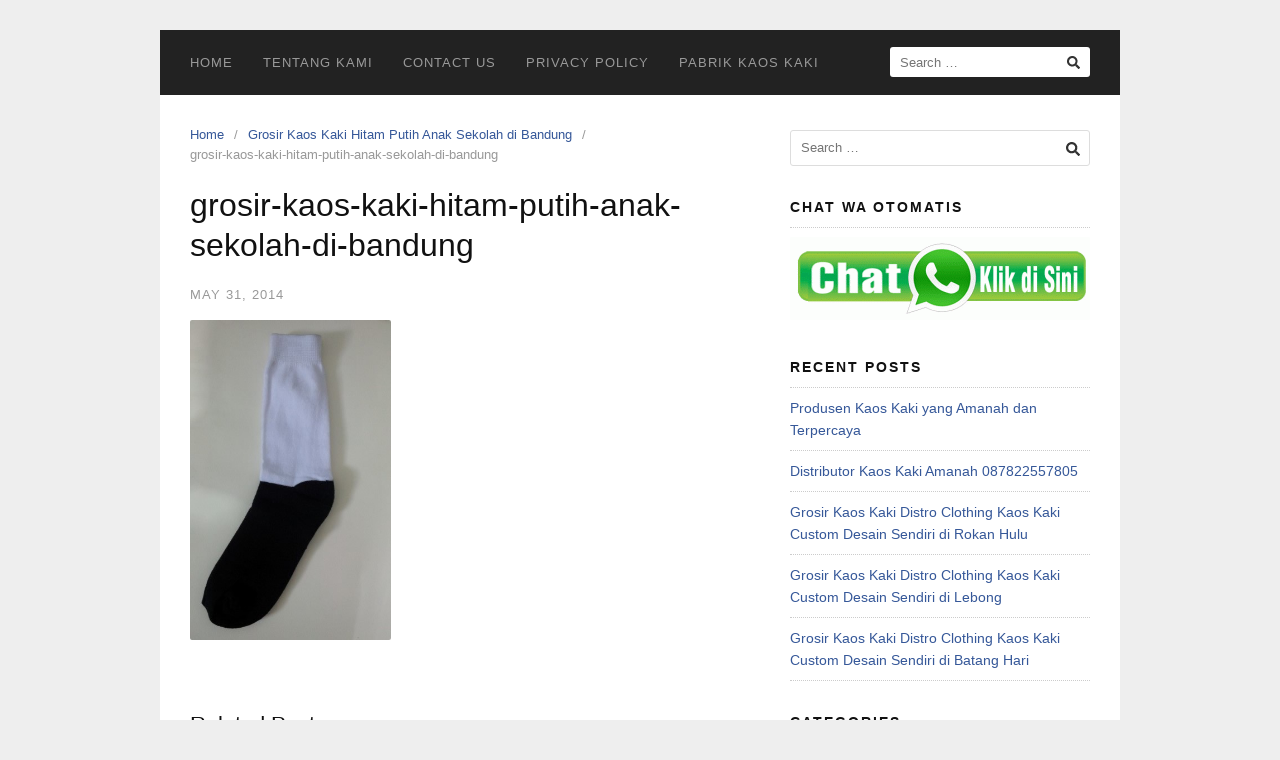

--- FILE ---
content_type: text/html; charset=UTF-8
request_url: https://distributorkaoskaki.com/grosir-kaos-kaki-hitam-putih-anak-sekolah-di-bandung/grosir-kaos-kaki-hitam-putih-anak-sekolah-di-bandung/
body_size: 10921
content:
<!DOCTYPE html>
<html lang="en-US">

<head>
  <meta charset="UTF-8">
  <meta name="viewport" content="width=device-width,initial-scale=1,minimum-scale=1.0">
  <meta name='robots' content='index, follow, max-image-preview:large, max-snippet:-1, max-video-preview:-1' />
	<style>img:is([sizes="auto" i], [sizes^="auto," i]) { contain-intrinsic-size: 3000px 1500px }</style>
	
	<!-- This site is optimized with the Yoast SEO plugin v25.0 - https://yoast.com/wordpress/plugins/seo/ -->
	<title>grosir-kaos-kaki-hitam-putih-anak-sekolah-di-bandung - Distributor Kaos Kaki</title>
	<link rel="canonical" href="https://distributorkaoskaki.com/grosir-kaos-kaki-hitam-putih-anak-sekolah-di-bandung/grosir-kaos-kaki-hitam-putih-anak-sekolah-di-bandung/" />
	<meta property="og:locale" content="en_US" />
	<meta property="og:type" content="article" />
	<meta property="og:title" content="grosir-kaos-kaki-hitam-putih-anak-sekolah-di-bandung - Distributor Kaos Kaki" />
	<meta property="og:url" content="https://distributorkaoskaki.com/grosir-kaos-kaki-hitam-putih-anak-sekolah-di-bandung/grosir-kaos-kaki-hitam-putih-anak-sekolah-di-bandung/" />
	<meta property="og:site_name" content="Distributor Kaos Kaki | Produsen dan Grosir Kaos Kaki HP/WA 0878 2255 7805" />
	<meta property="article:publisher" content="https://www.facebook.com/pages/Distributor-Kaos-Kaki/1558816551019505?ref=bookmarks" />
	<meta property="og:image" content="https://distributorkaoskaki.com/grosir-kaos-kaki-hitam-putih-anak-sekolah-di-bandung/grosir-kaos-kaki-hitam-putih-anak-sekolah-di-bandung" />
	<meta property="og:image:width" content="360" />
	<meta property="og:image:height" content="574" />
	<meta property="og:image:type" content="image/jpeg" />
	<meta name="twitter:card" content="summary_large_image" />
	<meta name="twitter:site" content="@pabrikaoskaki" />
	<script type="application/ld+json" class="yoast-schema-graph">{"@context":"https://schema.org","@graph":[{"@type":"WebPage","@id":"https://distributorkaoskaki.com/grosir-kaos-kaki-hitam-putih-anak-sekolah-di-bandung/grosir-kaos-kaki-hitam-putih-anak-sekolah-di-bandung/","url":"https://distributorkaoskaki.com/grosir-kaos-kaki-hitam-putih-anak-sekolah-di-bandung/grosir-kaos-kaki-hitam-putih-anak-sekolah-di-bandung/","name":"grosir-kaos-kaki-hitam-putih-anak-sekolah-di-bandung - Distributor Kaos Kaki","isPartOf":{"@id":"https://distributorkaoskaki.com/#website"},"primaryImageOfPage":{"@id":"https://distributorkaoskaki.com/grosir-kaos-kaki-hitam-putih-anak-sekolah-di-bandung/grosir-kaos-kaki-hitam-putih-anak-sekolah-di-bandung/#primaryimage"},"image":{"@id":"https://distributorkaoskaki.com/grosir-kaos-kaki-hitam-putih-anak-sekolah-di-bandung/grosir-kaos-kaki-hitam-putih-anak-sekolah-di-bandung/#primaryimage"},"thumbnailUrl":"https://distributorkaoskaki.com/wp-content/uploads/2014/05/grosir-kaos-kaki-hitam-putih-anak-sekolah-di-bandung.jpg","datePublished":"2014-05-31T16:34:52+00:00","breadcrumb":{"@id":"https://distributorkaoskaki.com/grosir-kaos-kaki-hitam-putih-anak-sekolah-di-bandung/grosir-kaos-kaki-hitam-putih-anak-sekolah-di-bandung/#breadcrumb"},"inLanguage":"en-US","potentialAction":[{"@type":"ReadAction","target":["https://distributorkaoskaki.com/grosir-kaos-kaki-hitam-putih-anak-sekolah-di-bandung/grosir-kaos-kaki-hitam-putih-anak-sekolah-di-bandung/"]}]},{"@type":"ImageObject","inLanguage":"en-US","@id":"https://distributorkaoskaki.com/grosir-kaos-kaki-hitam-putih-anak-sekolah-di-bandung/grosir-kaos-kaki-hitam-putih-anak-sekolah-di-bandung/#primaryimage","url":"https://distributorkaoskaki.com/wp-content/uploads/2014/05/grosir-kaos-kaki-hitam-putih-anak-sekolah-di-bandung.jpg","contentUrl":"https://distributorkaoskaki.com/wp-content/uploads/2014/05/grosir-kaos-kaki-hitam-putih-anak-sekolah-di-bandung.jpg","width":360,"height":574},{"@type":"BreadcrumbList","@id":"https://distributorkaoskaki.com/grosir-kaos-kaki-hitam-putih-anak-sekolah-di-bandung/grosir-kaos-kaki-hitam-putih-anak-sekolah-di-bandung/#breadcrumb","itemListElement":[{"@type":"ListItem","position":1,"name":"Distributor Kaos Kaki","item":"https://distributorkaoskaki.com/"},{"@type":"ListItem","position":2,"name":"Kaos Kaki Anak","item":"https://distributorkaoskaki.com/category/kaos-kaki-anak/"},{"@type":"ListItem","position":3,"name":"Grosir Kaos Kaki Hitam Putih Anak Sekolah di Bandung","item":"https://distributorkaoskaki.com/grosir-kaos-kaki-hitam-putih-anak-sekolah-di-bandung/"},{"@type":"ListItem","position":4,"name":"grosir-kaos-kaki-hitam-putih-anak-sekolah-di-bandung"}]},{"@type":"WebSite","@id":"https://distributorkaoskaki.com/#website","url":"https://distributorkaoskaki.com/","name":"Distributor Kaos Kaki | Produsen dan Grosir Kaos Kaki HP/WA 0878 2255 7805","description":"Pabrik Kaos Kaki Logo Sekolah | Grosir Kaos Kaki Murah  HP/WA +6287822557805","potentialAction":[{"@type":"SearchAction","target":{"@type":"EntryPoint","urlTemplate":"https://distributorkaoskaki.com/?s={search_term_string}"},"query-input":{"@type":"PropertyValueSpecification","valueRequired":true,"valueName":"search_term_string"}}],"inLanguage":"en-US"}]}</script>
	<!-- / Yoast SEO plugin. -->


<link rel="alternate" type="application/rss+xml" title="Distributor Kaos Kaki | Produsen dan Grosir Kaos Kaki  HP/WA 0878 2255 7805 &raquo; Feed" href="https://distributorkaoskaki.com/feed/" />
<link rel="alternate" type="application/rss+xml" title="Distributor Kaos Kaki | Produsen dan Grosir Kaos Kaki  HP/WA 0878 2255 7805 &raquo; Comments Feed" href="https://distributorkaoskaki.com/comments/feed/" />
<link rel="alternate" type="application/rss+xml" title="Distributor Kaos Kaki | Produsen dan Grosir Kaos Kaki  HP/WA 0878 2255 7805 &raquo; grosir-kaos-kaki-hitam-putih-anak-sekolah-di-bandung Comments Feed" href="https://distributorkaoskaki.com/grosir-kaos-kaki-hitam-putih-anak-sekolah-di-bandung/grosir-kaos-kaki-hitam-putih-anak-sekolah-di-bandung/feed/" />
<link rel='stylesheet' id='wp-block-library-css' href='https://distributorkaoskaki.com/wp-includes/css/dist/block-library/style.min.css?ver=1009444045fbce8282229d1de84fdd79' type='text/css' media='all' />
<style id='classic-theme-styles-inline-css' type='text/css'>
/*! This file is auto-generated */
.wp-block-button__link{color:#fff;background-color:#32373c;border-radius:9999px;box-shadow:none;text-decoration:none;padding:calc(.667em + 2px) calc(1.333em + 2px);font-size:1.125em}.wp-block-file__button{background:#32373c;color:#fff;text-decoration:none}
</style>
<style id='global-styles-inline-css' type='text/css'>
:root{--wp--preset--aspect-ratio--square: 1;--wp--preset--aspect-ratio--4-3: 4/3;--wp--preset--aspect-ratio--3-4: 3/4;--wp--preset--aspect-ratio--3-2: 3/2;--wp--preset--aspect-ratio--2-3: 2/3;--wp--preset--aspect-ratio--16-9: 16/9;--wp--preset--aspect-ratio--9-16: 9/16;--wp--preset--color--black: #000000;--wp--preset--color--cyan-bluish-gray: #abb8c3;--wp--preset--color--white: #ffffff;--wp--preset--color--pale-pink: #f78da7;--wp--preset--color--vivid-red: #cf2e2e;--wp--preset--color--luminous-vivid-orange: #ff6900;--wp--preset--color--luminous-vivid-amber: #fcb900;--wp--preset--color--light-green-cyan: #7bdcb5;--wp--preset--color--vivid-green-cyan: #00d084;--wp--preset--color--pale-cyan-blue: #8ed1fc;--wp--preset--color--vivid-cyan-blue: #0693e3;--wp--preset--color--vivid-purple: #9b51e0;--wp--preset--gradient--vivid-cyan-blue-to-vivid-purple: linear-gradient(135deg,rgba(6,147,227,1) 0%,rgb(155,81,224) 100%);--wp--preset--gradient--light-green-cyan-to-vivid-green-cyan: linear-gradient(135deg,rgb(122,220,180) 0%,rgb(0,208,130) 100%);--wp--preset--gradient--luminous-vivid-amber-to-luminous-vivid-orange: linear-gradient(135deg,rgba(252,185,0,1) 0%,rgba(255,105,0,1) 100%);--wp--preset--gradient--luminous-vivid-orange-to-vivid-red: linear-gradient(135deg,rgba(255,105,0,1) 0%,rgb(207,46,46) 100%);--wp--preset--gradient--very-light-gray-to-cyan-bluish-gray: linear-gradient(135deg,rgb(238,238,238) 0%,rgb(169,184,195) 100%);--wp--preset--gradient--cool-to-warm-spectrum: linear-gradient(135deg,rgb(74,234,220) 0%,rgb(151,120,209) 20%,rgb(207,42,186) 40%,rgb(238,44,130) 60%,rgb(251,105,98) 80%,rgb(254,248,76) 100%);--wp--preset--gradient--blush-light-purple: linear-gradient(135deg,rgb(255,206,236) 0%,rgb(152,150,240) 100%);--wp--preset--gradient--blush-bordeaux: linear-gradient(135deg,rgb(254,205,165) 0%,rgb(254,45,45) 50%,rgb(107,0,62) 100%);--wp--preset--gradient--luminous-dusk: linear-gradient(135deg,rgb(255,203,112) 0%,rgb(199,81,192) 50%,rgb(65,88,208) 100%);--wp--preset--gradient--pale-ocean: linear-gradient(135deg,rgb(255,245,203) 0%,rgb(182,227,212) 50%,rgb(51,167,181) 100%);--wp--preset--gradient--electric-grass: linear-gradient(135deg,rgb(202,248,128) 0%,rgb(113,206,126) 100%);--wp--preset--gradient--midnight: linear-gradient(135deg,rgb(2,3,129) 0%,rgb(40,116,252) 100%);--wp--preset--font-size--small: 13px;--wp--preset--font-size--medium: 20px;--wp--preset--font-size--large: 36px;--wp--preset--font-size--x-large: 42px;--wp--preset--spacing--20: 0.44rem;--wp--preset--spacing--30: 0.67rem;--wp--preset--spacing--40: 1rem;--wp--preset--spacing--50: 1.5rem;--wp--preset--spacing--60: 2.25rem;--wp--preset--spacing--70: 3.38rem;--wp--preset--spacing--80: 5.06rem;--wp--preset--shadow--natural: 6px 6px 9px rgba(0, 0, 0, 0.2);--wp--preset--shadow--deep: 12px 12px 50px rgba(0, 0, 0, 0.4);--wp--preset--shadow--sharp: 6px 6px 0px rgba(0, 0, 0, 0.2);--wp--preset--shadow--outlined: 6px 6px 0px -3px rgba(255, 255, 255, 1), 6px 6px rgba(0, 0, 0, 1);--wp--preset--shadow--crisp: 6px 6px 0px rgba(0, 0, 0, 1);}:where(.is-layout-flex){gap: 0.5em;}:where(.is-layout-grid){gap: 0.5em;}body .is-layout-flex{display: flex;}.is-layout-flex{flex-wrap: wrap;align-items: center;}.is-layout-flex > :is(*, div){margin: 0;}body .is-layout-grid{display: grid;}.is-layout-grid > :is(*, div){margin: 0;}:where(.wp-block-columns.is-layout-flex){gap: 2em;}:where(.wp-block-columns.is-layout-grid){gap: 2em;}:where(.wp-block-post-template.is-layout-flex){gap: 1.25em;}:where(.wp-block-post-template.is-layout-grid){gap: 1.25em;}.has-black-color{color: var(--wp--preset--color--black) !important;}.has-cyan-bluish-gray-color{color: var(--wp--preset--color--cyan-bluish-gray) !important;}.has-white-color{color: var(--wp--preset--color--white) !important;}.has-pale-pink-color{color: var(--wp--preset--color--pale-pink) !important;}.has-vivid-red-color{color: var(--wp--preset--color--vivid-red) !important;}.has-luminous-vivid-orange-color{color: var(--wp--preset--color--luminous-vivid-orange) !important;}.has-luminous-vivid-amber-color{color: var(--wp--preset--color--luminous-vivid-amber) !important;}.has-light-green-cyan-color{color: var(--wp--preset--color--light-green-cyan) !important;}.has-vivid-green-cyan-color{color: var(--wp--preset--color--vivid-green-cyan) !important;}.has-pale-cyan-blue-color{color: var(--wp--preset--color--pale-cyan-blue) !important;}.has-vivid-cyan-blue-color{color: var(--wp--preset--color--vivid-cyan-blue) !important;}.has-vivid-purple-color{color: var(--wp--preset--color--vivid-purple) !important;}.has-black-background-color{background-color: var(--wp--preset--color--black) !important;}.has-cyan-bluish-gray-background-color{background-color: var(--wp--preset--color--cyan-bluish-gray) !important;}.has-white-background-color{background-color: var(--wp--preset--color--white) !important;}.has-pale-pink-background-color{background-color: var(--wp--preset--color--pale-pink) !important;}.has-vivid-red-background-color{background-color: var(--wp--preset--color--vivid-red) !important;}.has-luminous-vivid-orange-background-color{background-color: var(--wp--preset--color--luminous-vivid-orange) !important;}.has-luminous-vivid-amber-background-color{background-color: var(--wp--preset--color--luminous-vivid-amber) !important;}.has-light-green-cyan-background-color{background-color: var(--wp--preset--color--light-green-cyan) !important;}.has-vivid-green-cyan-background-color{background-color: var(--wp--preset--color--vivid-green-cyan) !important;}.has-pale-cyan-blue-background-color{background-color: var(--wp--preset--color--pale-cyan-blue) !important;}.has-vivid-cyan-blue-background-color{background-color: var(--wp--preset--color--vivid-cyan-blue) !important;}.has-vivid-purple-background-color{background-color: var(--wp--preset--color--vivid-purple) !important;}.has-black-border-color{border-color: var(--wp--preset--color--black) !important;}.has-cyan-bluish-gray-border-color{border-color: var(--wp--preset--color--cyan-bluish-gray) !important;}.has-white-border-color{border-color: var(--wp--preset--color--white) !important;}.has-pale-pink-border-color{border-color: var(--wp--preset--color--pale-pink) !important;}.has-vivid-red-border-color{border-color: var(--wp--preset--color--vivid-red) !important;}.has-luminous-vivid-orange-border-color{border-color: var(--wp--preset--color--luminous-vivid-orange) !important;}.has-luminous-vivid-amber-border-color{border-color: var(--wp--preset--color--luminous-vivid-amber) !important;}.has-light-green-cyan-border-color{border-color: var(--wp--preset--color--light-green-cyan) !important;}.has-vivid-green-cyan-border-color{border-color: var(--wp--preset--color--vivid-green-cyan) !important;}.has-pale-cyan-blue-border-color{border-color: var(--wp--preset--color--pale-cyan-blue) !important;}.has-vivid-cyan-blue-border-color{border-color: var(--wp--preset--color--vivid-cyan-blue) !important;}.has-vivid-purple-border-color{border-color: var(--wp--preset--color--vivid-purple) !important;}.has-vivid-cyan-blue-to-vivid-purple-gradient-background{background: var(--wp--preset--gradient--vivid-cyan-blue-to-vivid-purple) !important;}.has-light-green-cyan-to-vivid-green-cyan-gradient-background{background: var(--wp--preset--gradient--light-green-cyan-to-vivid-green-cyan) !important;}.has-luminous-vivid-amber-to-luminous-vivid-orange-gradient-background{background: var(--wp--preset--gradient--luminous-vivid-amber-to-luminous-vivid-orange) !important;}.has-luminous-vivid-orange-to-vivid-red-gradient-background{background: var(--wp--preset--gradient--luminous-vivid-orange-to-vivid-red) !important;}.has-very-light-gray-to-cyan-bluish-gray-gradient-background{background: var(--wp--preset--gradient--very-light-gray-to-cyan-bluish-gray) !important;}.has-cool-to-warm-spectrum-gradient-background{background: var(--wp--preset--gradient--cool-to-warm-spectrum) !important;}.has-blush-light-purple-gradient-background{background: var(--wp--preset--gradient--blush-light-purple) !important;}.has-blush-bordeaux-gradient-background{background: var(--wp--preset--gradient--blush-bordeaux) !important;}.has-luminous-dusk-gradient-background{background: var(--wp--preset--gradient--luminous-dusk) !important;}.has-pale-ocean-gradient-background{background: var(--wp--preset--gradient--pale-ocean) !important;}.has-electric-grass-gradient-background{background: var(--wp--preset--gradient--electric-grass) !important;}.has-midnight-gradient-background{background: var(--wp--preset--gradient--midnight) !important;}.has-small-font-size{font-size: var(--wp--preset--font-size--small) !important;}.has-medium-font-size{font-size: var(--wp--preset--font-size--medium) !important;}.has-large-font-size{font-size: var(--wp--preset--font-size--large) !important;}.has-x-large-font-size{font-size: var(--wp--preset--font-size--x-large) !important;}
:where(.wp-block-post-template.is-layout-flex){gap: 1.25em;}:where(.wp-block-post-template.is-layout-grid){gap: 1.25em;}
:where(.wp-block-columns.is-layout-flex){gap: 2em;}:where(.wp-block-columns.is-layout-grid){gap: 2em;}
:root :where(.wp-block-pullquote){font-size: 1.5em;line-height: 1.6;}
</style>
<link rel='stylesheet' id='contact-form-7-css' href='https://distributorkaoskaki.com/wp-content/plugins/contact-form-7/includes/css/styles.css?ver=6.0.6' type='text/css' media='all' />
<link rel='stylesheet' id='landingpress-css' href='https://distributorkaoskaki.com/wp-content/themes/landingpress-wp/style.css?ver=3.4.6' type='text/css' media='all' />
<script type="text/javascript" src="https://distributorkaoskaki.com/wp-includes/js/jquery/jquery.min.js?ver=3.7.1" id="jquery-core-js"></script>
<script type="text/javascript" src="https://distributorkaoskaki.com/wp-includes/js/jquery/jquery-migrate.min.js?ver=3.4.1" id="jquery-migrate-js"></script>
<script type="text/javascript" src="https://distributorkaoskaki.com/wp-content/plugins/google-analyticator/external-tracking.min.js?ver=6.5.7" id="ga-external-tracking-js"></script>
<link rel='shortlink' href='https://distributorkaoskaki.com/?p=257' />
<!-- HFCM by 99 Robots - Snippet # 1: google tag manager -->
<!-- Google Tag Manager -->
<script>(function(w,d,s,l,i){w[l]=w[l]||[];w[l].push({'gtm.start':
new Date().getTime(),event:'gtm.js'});var f=d.getElementsByTagName(s)[0],
j=d.createElement(s),dl=l!='dataLayer'?'&l='+l:'';j.async=true;j.src=
'https://www.googletagmanager.com/gtm.js?id='+i+dl;f.parentNode.insertBefore(j,f);
})(window,document,'script','dataLayer','GTM-NN3W394');</script>
<!-- End Google Tag Manager -->
<!-- /end HFCM by 99 Robots -->
<script async src="https://pagead2.googlesyndication.com/pagead/js/adsbygoogle.js?client=ca-pub-6847264339712054"
     crossorigin="anonymous"></script>
<!-- Google Tag Manager -->
<script>(function(w,d,s,l,i){w[l]=w[l]||[];w[l].push({'gtm.start':
new Date().getTime(),event:'gtm.js'});var f=d.getElementsByTagName(s)[0],
j=d.createElement(s),dl=l!='dataLayer'?'&l='+l:'';j.async=true;j.src=
'https://www.googletagmanager.com/gtm.js?id='+i+dl;f.parentNode.insertBefore(j,f);
})(window,document,'script','dataLayer','GTM-WJGZ9DGR');</script>
<!-- End Google Tag Manager --><meta name="generator" content="Elementor 3.28.4; features: additional_custom_breakpoints, e_local_google_fonts; settings: css_print_method-internal, google_font-enabled, font_display-swap">
			<style>
				.e-con.e-parent:nth-of-type(n+4):not(.e-lazyloaded):not(.e-no-lazyload),
				.e-con.e-parent:nth-of-type(n+4):not(.e-lazyloaded):not(.e-no-lazyload) * {
					background-image: none !important;
				}
				@media screen and (max-height: 1024px) {
					.e-con.e-parent:nth-of-type(n+3):not(.e-lazyloaded):not(.e-no-lazyload),
					.e-con.e-parent:nth-of-type(n+3):not(.e-lazyloaded):not(.e-no-lazyload) * {
						background-image: none !important;
					}
				}
				@media screen and (max-height: 640px) {
					.e-con.e-parent:nth-of-type(n+2):not(.e-lazyloaded):not(.e-no-lazyload),
					.e-con.e-parent:nth-of-type(n+2):not(.e-lazyloaded):not(.e-no-lazyload) * {
						background-image: none !important;
					}
				}
			</style>
			<style type="text/css">
svg { width: 1em; height: 1em; fill: currentColor; display: inline-block; vertical-align: middle; margin-top: -2px; }  /* Customizer Debug is ON */ 
</style>
<link rel="icon" href="https://distributorkaoskaki.com/wp-content/uploads/2017/11/cropped-kaos-kaki-distro-32x32.jpg" sizes="32x32" />
<link rel="icon" href="https://distributorkaoskaki.com/wp-content/uploads/2017/11/cropped-kaos-kaki-distro-192x192.jpg" sizes="192x192" />
<link rel="apple-touch-icon" href="https://distributorkaoskaki.com/wp-content/uploads/2017/11/cropped-kaos-kaki-distro-180x180.jpg" />
<meta name="msapplication-TileImage" content="https://distributorkaoskaki.com/wp-content/uploads/2017/11/cropped-kaos-kaki-distro-270x270.jpg" />
<!-- Google Analytics Tracking by Google Analyticator 6.5.7 -->
<script type="text/javascript">
    var analyticsFileTypes = [];
    var analyticsSnippet = 'enabled';
    var analyticsEventTracking = 'enabled';
</script>
<script type="text/javascript">
	var _gaq = _gaq || [];
  
	_gaq.push(['_setAccount', 'UA-153388055-1']);
    _gaq.push(['_addDevId', 'i9k95']); // Google Analyticator App ID with Google
	_gaq.push(['_trackPageview']);

	(function() {
		var ga = document.createElement('script'); ga.type = 'text/javascript'; ga.async = true;
		                ga.src = ('https:' == document.location.protocol ? 'https://' : 'http://') + 'stats.g.doubleclick.net/dc.js';
                                var s = document.getElementsByTagName('script')[0]; s.parentNode.insertBefore(ga, s);
	})();
</script>
<!-- Google tag (gtag.js) -->
<script async src="https://www.googletagmanager.com/gtag/js?id=G-622FYHQZ5M"></script>
<script>
  window.dataLayer = window.dataLayer || [];
  function gtag(){dataLayer.push(arguments);}
  gtag('js', new Date());

  gtag('config', 'G-622FYHQZ5M');
</script>
<meta name="google-site-verification" content="iVfxtuHUOeu3N5i3MOA39ZklxDFPLb63OV1Jpy6_LDA" />
<!-- Google tag (gtag.js) -->
<script async src="https://www.googletagmanager.com/gtag/js?id=G-RGZ25HFTJM"></script>
<script>
  window.dataLayer = window.dataLayer || [];
  function gtag(){dataLayer.push(arguments);}
  gtag('js', new Date());

  gtag('config', 'G-RGZ25HFTJM');
</script>  <!-- Facebook Pixel Code -->
  <script>
    ! function(f, b, e, v, n, t, s) {
      if (f.fbq) return;
      n = f.fbq = function() {
        n.callMethod ?
          n.callMethod.apply(n, arguments) : n.queue.push(arguments)
      };
      if (!f._fbq) f._fbq = n;
      n.push = n;
      n.loaded = !0;
      n.version = '2.0';
      n.queue = [];
      t = b.createElement(e);
      t.async = !0;
      t.src = v;
      s = b.getElementsByTagName(e)[0];
      s.parentNode.insertBefore(t, s)
    }(window,
      document, 'script', 'https://connect.facebook.net/en_US/fbevents.js');
          fbq('init', '1613381839362249');
        fbq('track', 'PageView', {
      "source": "landingpress",
      "version": "3.4.6"
    });
    </script>
<!-- End Facebook Pixel Code -->
<!-- Global site tag (gtag.js) - Google Ads (AdWords) & Analytics -->
<script async src="https://www.googletagmanager.com/gtag/js?id=UA-153388055-1"></script>
<script>
  window.dataLayer = window.dataLayer || [];

  function gtag() {
    dataLayer.push(arguments);
  }
  gtag('js', new Date());
  gtag('config', 'UA-153388055-1');
          gtag('config', 'AW-191-646-5411');
  </script>
<!-- End Global site tag (gtag.js) - Google Ads (AdWords) & Analytics -->
  <!-- Google Tag Manager -->
  <script>
    (function(w, d, s, l, i) {
      w[l] = w[l] || [];
      w[l].push({
        'gtm.start': new Date().getTime(),
        event: 'gtm.js'
      });
      var f = d.getElementsByTagName(s)[0],
        j = d.createElement(s),
        dl = l != 'dataLayer' ? '&l=' + l : '';
      j.async = true;
      j.src =
        'https://www.googletagmanager.com/gtm.js?id=' + i + dl;
      f.parentNode.insertBefore(j, f);
    })(window, document, 'script', 'dataLayer', 'AW-16806147673');
  </script>
  <!-- End Google Tag Manager -->
</head>

<body class="attachment attachment-template-default single single-attachment postid-257 attachmentid-257 attachment-jpeg header-inactive header-menu-active header-menu-sticky header-menu-after footer-active elementor-default elementor-kit-37661">
      <a class="skip-link screen-reader-text" href="#content">Skip to content</a>
  <div class="site-canvas">
        <div id="page" class="site-container"><div class="site-inner">
      <nav id="site-navigation" class="main-navigation  main-navigation-logo-no main-navigation-cart-no">
	<div class="container">
		<div class="menu-overlay"></div>
		<button class="menu-toggle" aria-controls="header-menu" aria-expanded="false"><span class="menu-toggle-text">MENU</span><span class="menu-icon"><svg xmlns="http://www.w3.org/2000/svg" viewBox="0 0 448 512"><path d="M16 132h416c8.837 0 16-7.163 16-16V76c0-8.837-7.163-16-16-16H16C7.163 60 0 67.163 0 76v40c0 8.837 7.163 16 16 16zm0 160h416c8.837 0 16-7.163 16-16v-40c0-8.837-7.163-16-16-16H16c-8.837 0-16 7.163-16 16v40c0 8.837 7.163 16 16 16zm0 160h416c8.837 0 16-7.163 16-16v-40c0-8.837-7.163-16-16-16H16c-8.837 0-16 7.163-16 16v40c0 8.837 7.163 16 16 16z"/></svg></span></button>
						<div class="header-menu-container"><ul id="header-menu" class="header-menu menu nav-menu clearfix"><li id="menu-item-3336" class="menu-item menu-item-type-custom menu-item-object-custom menu-item-home menu-item-3336"><a href="https://distributorkaoskaki.com/">Home</a></li>
<li id="menu-item-37353" class="menu-item menu-item-type-post_type menu-item-object-page menu-item-37353"><a href="https://distributorkaoskaki.com/about/">Tentang Kami</a></li>
<li id="menu-item-37349" class="menu-item menu-item-type-post_type menu-item-object-page menu-item-37349"><a href="https://distributorkaoskaki.com/contact-us/">Contact Us</a></li>
<li id="menu-item-37348" class="menu-item menu-item-type-post_type menu-item-object-page menu-item-37348"><a href="https://distributorkaoskaki.com/privacy-policy/">Privacy Policy</a></li>
<li id="menu-item-37464" class="menu-item menu-item-type-post_type menu-item-object-page menu-item-home menu-item-37464"><a href="https://distributorkaoskaki.com/">Pabrik Kaos Kaki</a></li>
<li class="header-searchform"><form method="get" class="search-form" action="https://distributorkaoskaki.com/">
				<label>
					<span class="screen-reader-text">Search for:</span>
					<input type="search" class="search-field" placeholder="Search &hellip;" value="" name="s" />
				</label>
				<input type="submit" class="search-submit" value="Search" />
			</form></li></ul></div>	</div>
</nav>
    <div id="content" class="site-content">
    <div class="container">
      <div id="primary" class="content-area">
  <main id="main" class="site-main">
    <nav class="breadcrumb clearfix"><ul><li><a href="https://distributorkaoskaki.com">Home</a></li><li><a href="https://distributorkaoskaki.com/grosir-kaos-kaki-hitam-putih-anak-sekolah-di-bandung/">Grosir Kaos Kaki Hitam Putih Anak Sekolah di Bandung</a></li><li>grosir-kaos-kaki-hitam-putih-anak-sekolah-di-bandung</li></ul></nav>
<article id="post-257" class="entry-post entry-attachment post-257 attachment type-attachment status-inherit entry">
	<header class="entry-header">
		<h1 class="entry-title">grosir-kaos-kaki-hitam-putih-anak-sekolah-di-bandung</h1><div class="entry-meta"><span class="time-link"><time class="entry-date published updated" datetime="2014-05-31T23:34:52+07:00">May 31, 2014</time></span></div>	</header>
		<div class="entry-content">
		<p class="attachment"><a href='https://distributorkaoskaki.com/wp-content/uploads/2014/05/grosir-kaos-kaki-hitam-putih-anak-sekolah-di-bandung.jpg'><img fetchpriority="high" decoding="async" width="201" height="320" src="https://distributorkaoskaki.com/wp-content/uploads/2014/05/grosir-kaos-kaki-hitam-putih-anak-sekolah-di-bandung.jpg" class="attachment-post-thumbnail size-post-thumbnail" alt="" /></a></p>
	</div>
	</article>
  <div class="related-posts">
    <h3>Related Posts</h3>
    <ul class="clearfix">
              <li class="blog-layout-gallery-2cols">
          <div class="blog-section-image">
                      </div>
          <div class="blog-section-content">
            <h4><a href="https://distributorkaoskaki.com/produsen-kaos-kaki-sekolah-berlogo-harga-murah-di-asahan/" rel="bookmark">Produsen Kaos Kaki Sekolah Berlogo Harga Murah di Asahan</a></h4>            <p>Produsen Kaos Kaki Sekolah Berlogo Harga Murah Irvan Hp/Wa : 087822557805 | 085352495658 &nbsp; Jual kaos kaki sekolah Telapak Hitam yang anda cari selama ini yang tawarkan harga rendah dan juga kualitas yang baik menjadi salah satu informasi yang sesungguhnya sedang kamu cari terkait untuk mencukupi kebutuhan probadi maupun untuk kepentingan stock kaos kaki anda &hellip;</p>
          </div>
        </li>
              <li class="blog-layout-gallery-2cols">
          <div class="blog-section-image">
                      </div>
          <div class="blog-section-content">
            <h4><a href="https://distributorkaoskaki.com/grosir-kaos-kaki-sekolah-logo-harga-murah-di-sukabumi/" rel="bookmark">Grosir Kaos Kaki Sekolah Logo Harga Murah di Sukabumi</a></h4>            <p>Grosir Kaos Kaki Sekolah Logo Harga Murah Irvan Hp/Wa : 087822557805 | 085352495658 &nbsp; Konveksi kaos kaki sekolah Sebetis yang anda cari sepanjang ini yang menawarkan harga murah serta mutu yang baik menjadi salah satu Info yang sesungguhnya tengah anda cari berkaitan untuk memenuhi keperluan probadi maupun untuk keperluan stock kaos kaki anda terlebih bagi &hellip;</p>
          </div>
        </li>
              <li class="blog-layout-gallery-2cols">
          <div class="blog-section-image">
                      </div>
          <div class="blog-section-content">
            <h4><a href="https://distributorkaoskaki.com/jual-kaos-kaki-logo-sekolah-harga-murah-di-mamuju-tengah/" rel="bookmark">Jual Kaos Kaki Logo Sekolah Harga Murah di Mamuju Tengah</a></h4>            <p>Jual Kaos Kaki Logo Sekolah Harga Murah Irvan Hp/Wa : 087822557805 | 085352495658 &nbsp; Produsen kaos kaki sekolah Sebetis yang kamu cari selama ini yang menawarkan harga murah dan juga mutu yang baik jadi salah satu Info yang sebetulnya sedang kamu cari terkait untuk mencukupi kebutuhan probadi maupun untuk keperluan stock kaos kaki anda terlebih &hellip;</p>
          </div>
        </li>
              <li class="blog-layout-gallery-2cols">
          <div class="blog-section-image">
                      </div>
          <div class="blog-section-content">
            <h4><a href="https://distributorkaoskaki.com/produsen-kaos-kaki-sekolah-logo-di-bengkayang/" rel="bookmark">Produsen Kaos Kaki Sekolah Logo di Bengkayang</a></h4>            <p>Produsen Kaos Kaki Sekolah Logo Irvan Hp/Wa : 087822557805 | 085352495658 &nbsp; Produksi kaos kaki sekolah Sebetis yang anda cari sepanjang ini yang tawarkan harga rendah serta kualitas yang baik jadi salah satu Info yang memang tengah anda cari terkait untuk mencukupi keperluan probadi maupun untuk keperluan stock kaos kaki kamu khususnya bagi para pe Bisnis &hellip;</p>
          </div>
        </li>
              <li class="blog-layout-gallery-2cols">
          <div class="blog-section-image">
                      </div>
          <div class="blog-section-content">
            <h4><a href="https://distributorkaoskaki.com/jual-kaos-kaki-logo-sekolah-harga-murah-di-tapanuli-utara/" rel="bookmark">Jual Kaos Kaki Logo Sekolah Harga Murah di Tapanuli Utara</a></h4>            <p>Jual Kaos Kaki Logo Sekolah Harga Murah Irvan Hp/Wa : 087822557805 | 085352495658 &nbsp; Jual kaos kaki sekolah SMK yang kamu cari sepanjang ini yang tawarkan harga murah dan juga kualitas yang baik menjadi salah satu informasi yang memang tengah anda cari tentang untuk mencukupi keperluan probadi maupun untuk kepentingan stock kaos kaki anda terlebih &hellip;</p>
          </div>
        </li>
          </ul>
  </div>
  </main>
</div>
<div id="secondary" class="widget-area">
  <div class="site-sidebar">
    <aside id="search-3" class="widget widget_search"><form role="search" method="get" class="search-form" action="https://distributorkaoskaki.com/">
				<label>
					<span class="screen-reader-text">Search for:</span>
					<input type="search" class="search-field" placeholder="Search &hellip;" value="" name="s" />
				</label>
				<input type="submit" class="search-submit" value="Search" />
			</form></aside><aside id="media_image-2" class="widget widget_media_image"><h3 class="widget-title">Chat Wa Otomatis</h3><a href="https://pesan.today/custom-socks-2"><img width="300" height="83" src="https://distributorkaoskaki.com/wp-content/uploads/2020/02/icon-wa-blink-300x83.gif" class="image wp-image-37384  attachment-medium size-medium" alt="" style="max-width: 100%; height: auto;" decoding="async" /></a></aside>
		<aside id="recent-posts-8" class="widget widget_recent_entries">
		<h3 class="widget-title">Recent Posts</h3>
		<ul>
											<li>
					<a href="https://distributorkaoskaki.com/produsen-kaos-kaki-yang-amanah-dan-terpercaya/">Produsen Kaos Kaki yang Amanah dan Terpercaya</a>
									</li>
											<li>
					<a href="https://distributorkaoskaki.com/distributor-kaos-kaki/">Distributor Kaos Kaki Amanah 087822557805</a>
									</li>
											<li>
					<a href="https://distributorkaoskaki.com/grosir-kaos-kaki-distro-clothing-kaos-kaki-custom-desain-sendiri-di-rokan-hulu/">Grosir Kaos Kaki Distro Clothing Kaos Kaki Custom Desain Sendiri di Rokan Hulu</a>
									</li>
											<li>
					<a href="https://distributorkaoskaki.com/grosir-kaos-kaki-distro-clothing-kaos-kaki-custom-desain-sendiri-di-lebong/">Grosir Kaos Kaki Distro Clothing Kaos Kaki Custom Desain Sendiri di Lebong</a>
									</li>
											<li>
					<a href="https://distributorkaoskaki.com/grosir-kaos-kaki-distro-clothing-kaos-kaki-custom-desain-sendiri-di-batang-hari/">Grosir Kaos Kaki Distro Clothing Kaos Kaki Custom Desain Sendiri di Batang Hari</a>
									</li>
					</ul>

		</aside><aside id="categories-3" class="widget widget_categories"><h3 class="widget-title">Categories</h3><form action="https://distributorkaoskaki.com" method="get"><label class="screen-reader-text" for="cat">Categories</label><select  name='cat' id='cat' class='postform'>
	<option value='-1'>Select Category</option>
	<option class="level-0" value="295">Artikel</option>
	<option class="level-0" value="285">Batu</option>
	<option class="level-0" value="44">Distributor</option>
	<option class="level-0" value="45">Grosir</option>
	<option class="level-0" value="79">harga</option>
	<option class="level-0" value="46">Jasa</option>
	<option class="level-0" value="32">Jual</option>
	<option class="level-0" value="13">Kaos Kaki</option>
	<option class="level-1" value="247">&nbsp;&nbsp;&nbsp;Kaos Kaki Batik</option>
	<option class="level-1" value="282">&nbsp;&nbsp;&nbsp;Kaos Kaki Clothing</option>
	<option class="level-1" value="281">&nbsp;&nbsp;&nbsp;Kaos Kaki Distro</option>
	<option class="level-0" value="4">Kaos Kaki Anak</option>
	<option class="level-1" value="102">&nbsp;&nbsp;&nbsp;Kaos Kaki Bayi</option>
	<option class="level-0" value="24">Kaos Kaki Hitam Putih</option>
	<option class="level-0" value="8">Kaos Kaki Karakter</option>
	<option class="level-0" value="7">Kaos Kaki Muslimah</option>
	<option class="level-1" value="248">&nbsp;&nbsp;&nbsp;Kaos Kaki Jempol</option>
	<option class="level-1" value="17">&nbsp;&nbsp;&nbsp;Kaos Kaki Wudhu</option>
	<option class="level-0" value="6">Kaos Kaki Olah Raga</option>
	<option class="level-1" value="22">&nbsp;&nbsp;&nbsp;Kaos Kaki Bola</option>
	<option class="level-1" value="236">&nbsp;&nbsp;&nbsp;Kaos Kaki PON dan PORDA</option>
	<option class="level-1" value="127">&nbsp;&nbsp;&nbsp;Kaos Kaki Sepak Bola</option>
	<option class="level-0" value="301">Kaos Kaki Pria/Men</option>
	<option class="level-0" value="5">Kaos Kaki Sekolah | Kaos Kaki Logo Sekolah</option>
	<option class="level-1" value="31">&nbsp;&nbsp;&nbsp;Anak Sekolah</option>
	<option class="level-1" value="52">&nbsp;&nbsp;&nbsp;Kaos Kaki Logo Sekolah</option>
	<option class="level-1" value="168">&nbsp;&nbsp;&nbsp;Kaos Kaki Pramuka</option>
	<option class="level-0" value="519">Kaos Kaki Tentara</option>
	<option class="level-1" value="520">&nbsp;&nbsp;&nbsp;angkatan darat</option>
	<option class="level-2" value="521">&nbsp;&nbsp;&nbsp;&nbsp;&nbsp;&nbsp;TNI AD</option>
	<option class="level-1" value="530">&nbsp;&nbsp;&nbsp;angkatan laut</option>
	<option class="level-2" value="531">&nbsp;&nbsp;&nbsp;&nbsp;&nbsp;&nbsp;tni al</option>
	<option class="level-0" value="9">Kaos Kaki Unik</option>
	<option class="level-0" value="300">Kaos Kaki Wanita/Ladies</option>
	<option class="level-0" value="194">Konveksi kaos kaki</option>
	<option class="level-0" value="33">Lokasi</option>
	<option class="level-1" value="155">&nbsp;&nbsp;&nbsp;Aceh</option>
	<option class="level-2" value="90">&nbsp;&nbsp;&nbsp;&nbsp;&nbsp;&nbsp;Banda Aceh</option>
	<option class="level-2" value="156">&nbsp;&nbsp;&nbsp;&nbsp;&nbsp;&nbsp;Lhokseumawe</option>
	<option class="level-1" value="110">&nbsp;&nbsp;&nbsp;Bali</option>
	<option class="level-2" value="111">&nbsp;&nbsp;&nbsp;&nbsp;&nbsp;&nbsp;Denpasar</option>
	<option class="level-1" value="36">&nbsp;&nbsp;&nbsp;Banten</option>
	<option class="level-2" value="118">&nbsp;&nbsp;&nbsp;&nbsp;&nbsp;&nbsp;Cilegon</option>
	<option class="level-2" value="244">&nbsp;&nbsp;&nbsp;&nbsp;&nbsp;&nbsp;Rangkasbitung</option>
	<option class="level-2" value="112">&nbsp;&nbsp;&nbsp;&nbsp;&nbsp;&nbsp;Serang</option>
	<option class="level-2" value="43">&nbsp;&nbsp;&nbsp;&nbsp;&nbsp;&nbsp;Tangerang</option>
	<option class="level-1" value="239">&nbsp;&nbsp;&nbsp;Batam</option>
	<option class="level-1" value="142">&nbsp;&nbsp;&nbsp;Bengkulu</option>
	<option class="level-1" value="146">&nbsp;&nbsp;&nbsp;Gorontalo</option>
	<option class="level-1" value="37">&nbsp;&nbsp;&nbsp;Jakarta</option>
	<option class="level-2" value="75">&nbsp;&nbsp;&nbsp;&nbsp;&nbsp;&nbsp;Jakarta Barat</option>
	<option class="level-2" value="77">&nbsp;&nbsp;&nbsp;&nbsp;&nbsp;&nbsp;Jakarta Pusat</option>
	<option class="level-2" value="73">&nbsp;&nbsp;&nbsp;&nbsp;&nbsp;&nbsp;Jakarta Selatan</option>
	<option class="level-2" value="67">&nbsp;&nbsp;&nbsp;&nbsp;&nbsp;&nbsp;Jakarta Timur</option>
	<option class="level-2" value="76">&nbsp;&nbsp;&nbsp;&nbsp;&nbsp;&nbsp;Jakarta Utara</option>
	<option class="level-1" value="133">&nbsp;&nbsp;&nbsp;Jambi</option>
	<option class="level-1" value="34">&nbsp;&nbsp;&nbsp;Jawa Barat</option>
	<option class="level-2" value="48">&nbsp;&nbsp;&nbsp;&nbsp;&nbsp;&nbsp;Bandung</option>
	<option class="level-3" value="177">&nbsp;&nbsp;&nbsp;&nbsp;&nbsp;&nbsp;&nbsp;&nbsp;&nbsp;Andir</option>
	<option class="level-3" value="81">&nbsp;&nbsp;&nbsp;&nbsp;&nbsp;&nbsp;&nbsp;&nbsp;&nbsp;Antapani</option>
	<option class="level-3" value="178">&nbsp;&nbsp;&nbsp;&nbsp;&nbsp;&nbsp;&nbsp;&nbsp;&nbsp;Astana Anyar</option>
	<option class="level-3" value="179">&nbsp;&nbsp;&nbsp;&nbsp;&nbsp;&nbsp;&nbsp;&nbsp;&nbsp;Batununggal</option>
	<option class="level-3" value="180">&nbsp;&nbsp;&nbsp;&nbsp;&nbsp;&nbsp;&nbsp;&nbsp;&nbsp;Buahbatu</option>
	<option class="level-3" value="181">&nbsp;&nbsp;&nbsp;&nbsp;&nbsp;&nbsp;&nbsp;&nbsp;&nbsp;Cibiru</option>
	<option class="level-3" value="186">&nbsp;&nbsp;&nbsp;&nbsp;&nbsp;&nbsp;&nbsp;&nbsp;&nbsp;Cileunyi</option>
	<option class="level-3" value="78">&nbsp;&nbsp;&nbsp;&nbsp;&nbsp;&nbsp;&nbsp;&nbsp;&nbsp;Cimahi</option>
	<option class="level-3" value="182">&nbsp;&nbsp;&nbsp;&nbsp;&nbsp;&nbsp;&nbsp;&nbsp;&nbsp;Gedebage</option>
	<option class="level-3" value="82">&nbsp;&nbsp;&nbsp;&nbsp;&nbsp;&nbsp;&nbsp;&nbsp;&nbsp;Jatinangor</option>
	<option class="level-3" value="183">&nbsp;&nbsp;&nbsp;&nbsp;&nbsp;&nbsp;&nbsp;&nbsp;&nbsp;Kiaracondong</option>
	<option class="level-3" value="187">&nbsp;&nbsp;&nbsp;&nbsp;&nbsp;&nbsp;&nbsp;&nbsp;&nbsp;Padalarang</option>
	<option class="level-3" value="185">&nbsp;&nbsp;&nbsp;&nbsp;&nbsp;&nbsp;&nbsp;&nbsp;&nbsp;Rancaekek</option>
	<option class="level-3" value="51">&nbsp;&nbsp;&nbsp;&nbsp;&nbsp;&nbsp;&nbsp;&nbsp;&nbsp;Soreang</option>
	<option class="level-3" value="184">&nbsp;&nbsp;&nbsp;&nbsp;&nbsp;&nbsp;&nbsp;&nbsp;&nbsp;Sukajadi</option>
	<option class="level-2" value="190">&nbsp;&nbsp;&nbsp;&nbsp;&nbsp;&nbsp;Banjar</option>
	<option class="level-2" value="40">&nbsp;&nbsp;&nbsp;&nbsp;&nbsp;&nbsp;Bekasi</option>
	<option class="level-3" value="191">&nbsp;&nbsp;&nbsp;&nbsp;&nbsp;&nbsp;&nbsp;&nbsp;&nbsp;Cikarang</option>
	<option class="level-2" value="41">&nbsp;&nbsp;&nbsp;&nbsp;&nbsp;&nbsp;Bogor</option>
	<option class="level-3" value="245">&nbsp;&nbsp;&nbsp;&nbsp;&nbsp;&nbsp;&nbsp;&nbsp;&nbsp;Baranangsiang</option>
	<option class="level-3" value="193">&nbsp;&nbsp;&nbsp;&nbsp;&nbsp;&nbsp;&nbsp;&nbsp;&nbsp;Cibinong</option>
	<option class="level-2" value="169">&nbsp;&nbsp;&nbsp;&nbsp;&nbsp;&nbsp;Ciamis</option>
	<option class="level-2" value="189">&nbsp;&nbsp;&nbsp;&nbsp;&nbsp;&nbsp;Cianjur</option>
	<option class="level-2" value="141">&nbsp;&nbsp;&nbsp;&nbsp;&nbsp;&nbsp;Cirebon</option>
	<option class="level-2" value="96">&nbsp;&nbsp;&nbsp;&nbsp;&nbsp;&nbsp;Depok</option>
	<option class="level-2" value="176">&nbsp;&nbsp;&nbsp;&nbsp;&nbsp;&nbsp;Garut</option>
	<option class="level-2" value="170">&nbsp;&nbsp;&nbsp;&nbsp;&nbsp;&nbsp;Indramayu</option>
	<option class="level-2" value="167">&nbsp;&nbsp;&nbsp;&nbsp;&nbsp;&nbsp;Karawang</option>
	<option class="level-2" value="171">&nbsp;&nbsp;&nbsp;&nbsp;&nbsp;&nbsp;Kuningan</option>
	<option class="level-2" value="172">&nbsp;&nbsp;&nbsp;&nbsp;&nbsp;&nbsp;Majalengka</option>
	<option class="level-2" value="192">&nbsp;&nbsp;&nbsp;&nbsp;&nbsp;&nbsp;Pangandaran</option>
	<option class="level-2" value="173">&nbsp;&nbsp;&nbsp;&nbsp;&nbsp;&nbsp;Purwakarta</option>
	<option class="level-2" value="174">&nbsp;&nbsp;&nbsp;&nbsp;&nbsp;&nbsp;Subang</option>
	<option class="level-2" value="175">&nbsp;&nbsp;&nbsp;&nbsp;&nbsp;&nbsp;Sukabumi</option>
	<option class="level-2" value="243">&nbsp;&nbsp;&nbsp;&nbsp;&nbsp;&nbsp;Sumedang</option>
	<option class="level-2" value="130">&nbsp;&nbsp;&nbsp;&nbsp;&nbsp;&nbsp;Tasikmalaya</option>
	<option class="level-3" value="208">&nbsp;&nbsp;&nbsp;&nbsp;&nbsp;&nbsp;&nbsp;&nbsp;&nbsp;Singaparna</option>
	<option class="level-1" value="88">&nbsp;&nbsp;&nbsp;Jawa Tengah</option>
	<option class="level-2" value="119">&nbsp;&nbsp;&nbsp;&nbsp;&nbsp;&nbsp;Pekalongan</option>
	<option class="level-2" value="49">&nbsp;&nbsp;&nbsp;&nbsp;&nbsp;&nbsp;Semarang</option>
	<option class="level-2" value="237">&nbsp;&nbsp;&nbsp;&nbsp;&nbsp;&nbsp;Solo</option>
	<option class="level-2" value="113">&nbsp;&nbsp;&nbsp;&nbsp;&nbsp;&nbsp;Surakarta</option>
	<option class="level-2" value="121">&nbsp;&nbsp;&nbsp;&nbsp;&nbsp;&nbsp;Tegal</option>
	<option class="level-1" value="35">&nbsp;&nbsp;&nbsp;Jawa Timur</option>
	<option class="level-2" value="154">&nbsp;&nbsp;&nbsp;&nbsp;&nbsp;&nbsp;Blitar</option>
	<option class="level-2" value="286">&nbsp;&nbsp;&nbsp;&nbsp;&nbsp;&nbsp;Jombang</option>
	<option class="level-2" value="120">&nbsp;&nbsp;&nbsp;&nbsp;&nbsp;&nbsp;Kediri</option>
	<option class="level-2" value="148">&nbsp;&nbsp;&nbsp;&nbsp;&nbsp;&nbsp;Madiun</option>
	<option class="level-2" value="39">&nbsp;&nbsp;&nbsp;&nbsp;&nbsp;&nbsp;Malang</option>
	<option class="level-2" value="242">&nbsp;&nbsp;&nbsp;&nbsp;&nbsp;&nbsp;Mojokerto</option>
	<option class="level-2" value="145">&nbsp;&nbsp;&nbsp;&nbsp;&nbsp;&nbsp;Pasuruan</option>
	<option class="level-2" value="143">&nbsp;&nbsp;&nbsp;&nbsp;&nbsp;&nbsp;Probolinggo</option>
	<option class="level-2" value="38">&nbsp;&nbsp;&nbsp;&nbsp;&nbsp;&nbsp;Surabaya</option>
	<option class="level-1" value="131">&nbsp;&nbsp;&nbsp;Kalimantan Barat</option>
	<option class="level-2" value="132">&nbsp;&nbsp;&nbsp;&nbsp;&nbsp;&nbsp;Pontianak</option>
	<option class="level-3" value="209">&nbsp;&nbsp;&nbsp;&nbsp;&nbsp;&nbsp;&nbsp;&nbsp;&nbsp;Bengkayang</option>
	<option class="level-3" value="210">&nbsp;&nbsp;&nbsp;&nbsp;&nbsp;&nbsp;&nbsp;&nbsp;&nbsp;Kapuas Hulu</option>
	<option class="level-3" value="211">&nbsp;&nbsp;&nbsp;&nbsp;&nbsp;&nbsp;&nbsp;&nbsp;&nbsp;Ketapang</option>
	<option class="level-3" value="212">&nbsp;&nbsp;&nbsp;&nbsp;&nbsp;&nbsp;&nbsp;&nbsp;&nbsp;Mempawah</option>
	<option class="level-3" value="213">&nbsp;&nbsp;&nbsp;&nbsp;&nbsp;&nbsp;&nbsp;&nbsp;&nbsp;Sambas</option>
	<option class="level-3" value="214">&nbsp;&nbsp;&nbsp;&nbsp;&nbsp;&nbsp;&nbsp;&nbsp;&nbsp;Sanggau</option>
	<option class="level-3" value="215">&nbsp;&nbsp;&nbsp;&nbsp;&nbsp;&nbsp;&nbsp;&nbsp;&nbsp;Sekadau</option>
	<option class="level-3" value="216">&nbsp;&nbsp;&nbsp;&nbsp;&nbsp;&nbsp;&nbsp;&nbsp;&nbsp;Sintang</option>
	<option class="level-2" value="157">&nbsp;&nbsp;&nbsp;&nbsp;&nbsp;&nbsp;Singkawang</option>
	<option class="level-1" value="86">&nbsp;&nbsp;&nbsp;Kalimantan Selatan</option>
	<option class="level-2" value="206">&nbsp;&nbsp;&nbsp;&nbsp;&nbsp;&nbsp;Banjar</option>
	<option class="level-3" value="222">&nbsp;&nbsp;&nbsp;&nbsp;&nbsp;&nbsp;&nbsp;&nbsp;&nbsp;Martapura</option>
	<option class="level-2" value="144">&nbsp;&nbsp;&nbsp;&nbsp;&nbsp;&nbsp;Banjarbaru</option>
	<option class="level-2" value="87">&nbsp;&nbsp;&nbsp;&nbsp;&nbsp;&nbsp;Banjarmasin</option>
	<option class="level-2" value="207">&nbsp;&nbsp;&nbsp;&nbsp;&nbsp;&nbsp;Barito Kuala</option>
	<option class="level-3" value="223">&nbsp;&nbsp;&nbsp;&nbsp;&nbsp;&nbsp;&nbsp;&nbsp;&nbsp;Marabahan</option>
	<option class="level-2" value="224">&nbsp;&nbsp;&nbsp;&nbsp;&nbsp;&nbsp;Hulu Sungai Utara</option>
	<option class="level-3" value="225">&nbsp;&nbsp;&nbsp;&nbsp;&nbsp;&nbsp;&nbsp;&nbsp;&nbsp;Amuntai</option>
	<option class="level-2" value="226">&nbsp;&nbsp;&nbsp;&nbsp;&nbsp;&nbsp;KotaBaru</option>
	<option class="level-1" value="122">&nbsp;&nbsp;&nbsp;Kalimantan Tengah</option>
	<option class="level-2" value="217">&nbsp;&nbsp;&nbsp;&nbsp;&nbsp;&nbsp;Barito Selatan</option>
	<option class="level-2" value="218">&nbsp;&nbsp;&nbsp;&nbsp;&nbsp;&nbsp;Barito Tengah</option>
	<option class="level-2" value="219">&nbsp;&nbsp;&nbsp;&nbsp;&nbsp;&nbsp;Barito Utara</option>
	<option class="level-2" value="220">&nbsp;&nbsp;&nbsp;&nbsp;&nbsp;&nbsp;Gunung Mas</option>
	<option class="level-2" value="221">&nbsp;&nbsp;&nbsp;&nbsp;&nbsp;&nbsp;Kota Waringin</option>
	<option class="level-2" value="123">&nbsp;&nbsp;&nbsp;&nbsp;&nbsp;&nbsp;Palangkaraya</option>
	<option class="level-1" value="84">&nbsp;&nbsp;&nbsp;Kalimantan Timur</option>
	<option class="level-2" value="101">&nbsp;&nbsp;&nbsp;&nbsp;&nbsp;&nbsp;Balikpapan</option>
	<option class="level-2" value="197">&nbsp;&nbsp;&nbsp;&nbsp;&nbsp;&nbsp;Bontang</option>
	<option class="level-2" value="230">&nbsp;&nbsp;&nbsp;&nbsp;&nbsp;&nbsp;Kutai Barat</option>
	<option class="level-3" value="199">&nbsp;&nbsp;&nbsp;&nbsp;&nbsp;&nbsp;&nbsp;&nbsp;&nbsp;Sendawar</option>
	<option class="level-2" value="229">&nbsp;&nbsp;&nbsp;&nbsp;&nbsp;&nbsp;Kutai Timur</option>
	<option class="level-3" value="201">&nbsp;&nbsp;&nbsp;&nbsp;&nbsp;&nbsp;&nbsp;&nbsp;&nbsp;Sangatta</option>
	<option class="level-2" value="203">&nbsp;&nbsp;&nbsp;&nbsp;&nbsp;&nbsp;Penajam</option>
	<option class="level-2" value="85">&nbsp;&nbsp;&nbsp;&nbsp;&nbsp;&nbsp;Samarinda</option>
	<option class="level-2" value="202">&nbsp;&nbsp;&nbsp;&nbsp;&nbsp;&nbsp;Tana Paser</option>
	<option class="level-2" value="198">&nbsp;&nbsp;&nbsp;&nbsp;&nbsp;&nbsp;Tanjung Redeb</option>
	<option class="level-3" value="227">&nbsp;&nbsp;&nbsp;&nbsp;&nbsp;&nbsp;&nbsp;&nbsp;&nbsp;Berau</option>
	<option class="level-2" value="200">&nbsp;&nbsp;&nbsp;&nbsp;&nbsp;&nbsp;Tenggarong</option>
	<option class="level-1" value="125">&nbsp;&nbsp;&nbsp;Kalimantan Utara</option>
	<option class="level-2" value="232">&nbsp;&nbsp;&nbsp;&nbsp;&nbsp;&nbsp;Malinau</option>
	<option class="level-2" value="196">&nbsp;&nbsp;&nbsp;&nbsp;&nbsp;&nbsp;Nunukan</option>
	<option class="level-2" value="126">&nbsp;&nbsp;&nbsp;&nbsp;&nbsp;&nbsp;Tarakan</option>
	<option class="level-2" value="233">&nbsp;&nbsp;&nbsp;&nbsp;&nbsp;&nbsp;Tideng Pale</option>
	<option class="level-1" value="165">&nbsp;&nbsp;&nbsp;Lampung</option>
	<option class="level-2" value="166">&nbsp;&nbsp;&nbsp;&nbsp;&nbsp;&nbsp;Bandar Lampung</option>
	<option class="level-1" value="139">&nbsp;&nbsp;&nbsp;Maluku</option>
	<option class="level-2" value="140">&nbsp;&nbsp;&nbsp;&nbsp;&nbsp;&nbsp;Ambon</option>
	<option class="level-1" value="151">&nbsp;&nbsp;&nbsp;Maluku Utara</option>
	<option class="level-2" value="152">&nbsp;&nbsp;&nbsp;&nbsp;&nbsp;&nbsp;Ternate</option>
	<option class="level-1" value="114">&nbsp;&nbsp;&nbsp;Nusa Tenggara Barat</option>
	<option class="level-2" value="115">&nbsp;&nbsp;&nbsp;&nbsp;&nbsp;&nbsp;Mataram</option>
	<option class="level-1" value="137">&nbsp;&nbsp;&nbsp;Nusa Tenggara Timur</option>
	<option class="level-2" value="138">&nbsp;&nbsp;&nbsp;&nbsp;&nbsp;&nbsp;Kupang</option>
	<option class="level-1" value="83">&nbsp;&nbsp;&nbsp;Palembang</option>
	<option class="level-1" value="108">&nbsp;&nbsp;&nbsp;Riau</option>
	<option class="level-2" value="147">&nbsp;&nbsp;&nbsp;&nbsp;&nbsp;&nbsp;Dumai</option>
	<option class="level-2" value="109">&nbsp;&nbsp;&nbsp;&nbsp;&nbsp;&nbsp;Pekanbaru</option>
	<option class="level-1" value="94">&nbsp;&nbsp;&nbsp;Sulawesi Selatan</option>
	<option class="level-2" value="95">&nbsp;&nbsp;&nbsp;&nbsp;&nbsp;&nbsp;Makassar</option>
	<option class="level-2" value="159">&nbsp;&nbsp;&nbsp;&nbsp;&nbsp;&nbsp;Parepare</option>
	<option class="level-1" value="163">&nbsp;&nbsp;&nbsp;Sulawesi Tengah</option>
	<option class="level-2" value="164">&nbsp;&nbsp;&nbsp;&nbsp;&nbsp;&nbsp;Palu</option>
	<option class="level-1" value="116">&nbsp;&nbsp;&nbsp;Sulawesi Utara</option>
	<option class="level-2" value="117">&nbsp;&nbsp;&nbsp;&nbsp;&nbsp;&nbsp;Manado</option>
	<option class="level-1" value="92">&nbsp;&nbsp;&nbsp;Sumatera Barat</option>
	<option class="level-2" value="93">&nbsp;&nbsp;&nbsp;&nbsp;&nbsp;&nbsp;Padang</option>
	<option class="level-1" value="91">&nbsp;&nbsp;&nbsp;Sumatera Utara</option>
	<option class="level-2" value="240">&nbsp;&nbsp;&nbsp;&nbsp;&nbsp;&nbsp;Binjai</option>
	<option class="level-2" value="153">&nbsp;&nbsp;&nbsp;&nbsp;&nbsp;&nbsp;Bitung</option>
	<option class="level-2" value="89">&nbsp;&nbsp;&nbsp;&nbsp;&nbsp;&nbsp;Medan</option>
	<option class="level-1" value="241">&nbsp;&nbsp;&nbsp;Tanjung Pinang</option>
	<option class="level-1" value="42">&nbsp;&nbsp;&nbsp;Yogyakarta</option>
	<option class="level-0" value="80">Murah</option>
	<option class="level-0" value="103">Pabrik</option>
	<option class="level-0" value="284">Padang</option>
	<option class="level-0" value="150">Pangkalpinang</option>
	<option class="level-0" value="47">Produsen</option>
	<option class="level-0" value="50">Supplier</option>
	<option class="level-0" value="288">Tips</option>
	<option class="level-0" value="1">Uncategorized</option>
</select>
</form><script type="text/javascript">
/* <![CDATA[ */

(function() {
	var dropdown = document.getElementById( "cat" );
	function onCatChange() {
		if ( dropdown.options[ dropdown.selectedIndex ].value > 0 ) {
			dropdown.parentNode.submit();
		}
	}
	dropdown.onchange = onCatChange;
})();

/* ]]> */
</script>
</aside><aside id="archives-2" class="widget widget_archive"><h3 class="widget-title">Archives</h3>		<label class="screen-reader-text" for="archives-dropdown-2">Archives</label>
		<select id="archives-dropdown-2" name="archive-dropdown">
			
			<option value="">Select Month</option>
				<option value='https://distributorkaoskaki.com/2019/11/'> November 2019 </option>
	<option value='https://distributorkaoskaki.com/2018/08/'> August 2018 </option>
	<option value='https://distributorkaoskaki.com/2018/07/'> July 2018 </option>
	<option value='https://distributorkaoskaki.com/2018/06/'> June 2018 </option>
	<option value='https://distributorkaoskaki.com/2018/05/'> May 2018 </option>
	<option value='https://distributorkaoskaki.com/2018/04/'> April 2018 </option>
	<option value='https://distributorkaoskaki.com/2018/03/'> March 2018 </option>
	<option value='https://distributorkaoskaki.com/2018/02/'> February 2018 </option>
	<option value='https://distributorkaoskaki.com/2018/01/'> January 2018 </option>
	<option value='https://distributorkaoskaki.com/2017/12/'> December 2017 </option>
	<option value='https://distributorkaoskaki.com/2017/11/'> November 2017 </option>
	<option value='https://distributorkaoskaki.com/2017/10/'> October 2017 </option>
	<option value='https://distributorkaoskaki.com/2017/09/'> September 2017 </option>
	<option value='https://distributorkaoskaki.com/2017/08/'> August 2017 </option>
	<option value='https://distributorkaoskaki.com/2017/07/'> July 2017 </option>
	<option value='https://distributorkaoskaki.com/2017/06/'> June 2017 </option>
	<option value='https://distributorkaoskaki.com/2017/05/'> May 2017 </option>
	<option value='https://distributorkaoskaki.com/2017/04/'> April 2017 </option>
	<option value='https://distributorkaoskaki.com/2017/03/'> March 2017 </option>
	<option value='https://distributorkaoskaki.com/2017/02/'> February 2017 </option>
	<option value='https://distributorkaoskaki.com/2017/01/'> January 2017 </option>
	<option value='https://distributorkaoskaki.com/2016/12/'> December 2016 </option>
	<option value='https://distributorkaoskaki.com/2016/11/'> November 2016 </option>
	<option value='https://distributorkaoskaki.com/2016/10/'> October 2016 </option>
	<option value='https://distributorkaoskaki.com/2016/09/'> September 2016 </option>
	<option value='https://distributorkaoskaki.com/2016/08/'> August 2016 </option>
	<option value='https://distributorkaoskaki.com/2016/07/'> July 2016 </option>
	<option value='https://distributorkaoskaki.com/2016/06/'> June 2016 </option>
	<option value='https://distributorkaoskaki.com/2016/05/'> May 2016 </option>
	<option value='https://distributorkaoskaki.com/2016/04/'> April 2016 </option>
	<option value='https://distributorkaoskaki.com/2016/03/'> March 2016 </option>
	<option value='https://distributorkaoskaki.com/2016/02/'> February 2016 </option>
	<option value='https://distributorkaoskaki.com/2016/01/'> January 2016 </option>
	<option value='https://distributorkaoskaki.com/2015/12/'> December 2015 </option>
	<option value='https://distributorkaoskaki.com/2015/11/'> November 2015 </option>
	<option value='https://distributorkaoskaki.com/2015/10/'> October 2015 </option>
	<option value='https://distributorkaoskaki.com/2015/09/'> September 2015 </option>
	<option value='https://distributorkaoskaki.com/2015/08/'> August 2015 </option>
	<option value='https://distributorkaoskaki.com/2015/07/'> July 2015 </option>
	<option value='https://distributorkaoskaki.com/2015/06/'> June 2015 </option>
	<option value='https://distributorkaoskaki.com/2015/05/'> May 2015 </option>
	<option value='https://distributorkaoskaki.com/2015/04/'> April 2015 </option>
	<option value='https://distributorkaoskaki.com/2015/03/'> March 2015 </option>
	<option value='https://distributorkaoskaki.com/2015/02/'> February 2015 </option>
	<option value='https://distributorkaoskaki.com/2015/01/'> January 2015 </option>
	<option value='https://distributorkaoskaki.com/2014/12/'> December 2014 </option>
	<option value='https://distributorkaoskaki.com/2014/11/'> November 2014 </option>
	<option value='https://distributorkaoskaki.com/2014/10/'> October 2014 </option>
	<option value='https://distributorkaoskaki.com/2014/09/'> September 2014 </option>
	<option value='https://distributorkaoskaki.com/2014/08/'> August 2014 </option>
	<option value='https://distributorkaoskaki.com/2014/07/'> July 2014 </option>
	<option value='https://distributorkaoskaki.com/2014/06/'> June 2014 </option>
	<option value='https://distributorkaoskaki.com/2014/05/'> May 2014 </option>
	<option value='https://distributorkaoskaki.com/2014/03/'> March 2014 </option>

		</select>

			<script type="text/javascript">
/* <![CDATA[ */

(function() {
	var dropdown = document.getElementById( "archives-dropdown-2" );
	function onSelectChange() {
		if ( dropdown.options[ dropdown.selectedIndex ].value !== '' ) {
			document.location.href = this.options[ this.selectedIndex ].value;
		}
	}
	dropdown.onchange = onSelectChange;
})();

/* ]]> */
</script>
</aside>  </div>
</div>
</div> <!-- .container -->
</div> <!-- .site-content -->
        </div> <!-- .site-inner -->

  <footer id="colophon" class="site-footer">
    <div class="container">
            <div class="site-info">
                  Copyright &copy; 2026 Distributor Kaos Kaki | Produsen dan Grosir Kaos Kaki  HP/WA 0878 2255 7805              </div>
    </div>
  </footer>
</div> <!-- .site-container -->
</div> <!-- .site-canvas -->
<div id="back-to-top"><svg xmlns="http://www.w3.org/2000/svg" viewBox="0 0 320 512"><path d="M177 159.7l136 136c9.4 9.4 9.4 24.6 0 33.9l-22.6 22.6c-9.4 9.4-24.6 9.4-33.9 0L160 255.9l-96.4 96.4c-9.4 9.4-24.6 9.4-33.9 0L7 329.7c-9.4-9.4-9.4-24.6 0-33.9l136-136c9.4-9.5 24.6-9.5 34-.1z"/></svg></div>			<script>
				const lazyloadRunObserver = () => {
					const lazyloadBackgrounds = document.querySelectorAll( `.e-con.e-parent:not(.e-lazyloaded)` );
					const lazyloadBackgroundObserver = new IntersectionObserver( ( entries ) => {
						entries.forEach( ( entry ) => {
							if ( entry.isIntersecting ) {
								let lazyloadBackground = entry.target;
								if( lazyloadBackground ) {
									lazyloadBackground.classList.add( 'e-lazyloaded' );
								}
								lazyloadBackgroundObserver.unobserve( entry.target );
							}
						});
					}, { rootMargin: '200px 0px 200px 0px' } );
					lazyloadBackgrounds.forEach( ( lazyloadBackground ) => {
						lazyloadBackgroundObserver.observe( lazyloadBackground );
					} );
				};
				const events = [
					'DOMContentLoaded',
					'elementor/lazyload/observe',
				];
				events.forEach( ( event ) => {
					document.addEventListener( event, lazyloadRunObserver );
				} );
			</script>
			<script type="text/javascript" src="https://distributorkaoskaki.com/wp-includes/js/comment-reply.min.js?ver=1009444045fbce8282229d1de84fdd79" id="comment-reply-js" async="async" data-wp-strategy="async"></script>
<script type="text/javascript" src="https://distributorkaoskaki.com/wp-includes/js/dist/hooks.min.js?ver=4d63a3d491d11ffd8ac6" id="wp-hooks-js"></script>
<script type="text/javascript" src="https://distributorkaoskaki.com/wp-includes/js/dist/i18n.min.js?ver=5e580eb46a90c2b997e6" id="wp-i18n-js"></script>
<script type="text/javascript" id="wp-i18n-js-after">
/* <![CDATA[ */
wp.i18n.setLocaleData( { 'text direction\u0004ltr': [ 'ltr' ] } );
/* ]]> */
</script>
<script type="text/javascript" src="https://distributorkaoskaki.com/wp-content/plugins/contact-form-7/includes/swv/js/index.js?ver=6.0.6" id="swv-js"></script>
<script type="text/javascript" id="contact-form-7-js-before">
/* <![CDATA[ */
var wpcf7 = {
    "api": {
        "root": "https:\/\/distributorkaoskaki.com\/wp-json\/",
        "namespace": "contact-form-7\/v1"
    },
    "cached": 1
};
/* ]]> */
</script>
<script type="text/javascript" src="https://distributorkaoskaki.com/wp-content/plugins/contact-form-7/includes/js/index.js?ver=6.0.6" id="contact-form-7-js"></script>
<script type="text/javascript" src="https://distributorkaoskaki.com/wp-content/themes/landingpress-wp/grcvrroocb/aa6ca936bf2b8647ca883e9c4670304f.js?ver=1.0" id="zerobounce-js"></script>
<script type="text/javascript" src="https://distributorkaoskaki.com/wp-content/themes/landingpress-wp/assets/js/script.min.js?ver=3.4.6" id="landingpress-js"></script>
  <!-- Facebook Pixel Code -->
  <noscript><img height="1" width="1" alt="fbpx" style="display:none" src="https://www.facebook.com/tr?id=1613381839362249&ev=PageView&noscript=1" /></noscript>
  <!-- End Facebook Pixel Code -->
  </body>

</html>

<!-- Page cached by LiteSpeed Cache 7.1 on 2026-01-11 05:13:19 -->

--- FILE ---
content_type: text/html; charset=utf-8
request_url: https://www.google.com/recaptcha/api2/aframe
body_size: 136
content:
<!DOCTYPE HTML><html><head><meta http-equiv="content-type" content="text/html; charset=UTF-8"></head><body><script nonce="H0qlMozgKItnnG6Z4w9ytw">/** Anti-fraud and anti-abuse applications only. See google.com/recaptcha */ try{var clients={'sodar':'https://pagead2.googlesyndication.com/pagead/sodar?'};window.addEventListener("message",function(a){try{if(a.source===window.parent){var b=JSON.parse(a.data);var c=clients[b['id']];if(c){var d=document.createElement('img');d.src=c+b['params']+'&rc='+(localStorage.getItem("rc::a")?sessionStorage.getItem("rc::b"):"");window.document.body.appendChild(d);sessionStorage.setItem("rc::e",parseInt(sessionStorage.getItem("rc::e")||0)+1);localStorage.setItem("rc::h",'1768416525581');}}}catch(b){}});window.parent.postMessage("_grecaptcha_ready", "*");}catch(b){}</script></body></html>

--- FILE ---
content_type: text/plain
request_url: https://www.google-analytics.com/j/collect?v=1&_v=j102&a=2001458059&t=pageview&_s=1&dl=https%3A%2F%2Fdistributorkaoskaki.com%2Fgrosir-kaos-kaki-hitam-putih-anak-sekolah-di-bandung%2Fgrosir-kaos-kaki-hitam-putih-anak-sekolah-di-bandung%2F&ul=en-us%40posix&dt=grosir-kaos-kaki-hitam-putih-anak-sekolah-di-bandung%20-%20Distributor%20Kaos%20Kaki&sr=1280x720&vp=1280x720&_utma=97502474.929154263.1768416523.1768416524.1768416524.1&_utmz=97502474.1768416524.1.1.utmcsr%3D(direct)%7Cutmccn%3D(direct)%7Cutmcmd%3D(none)&_utmht=1768416524529&_u=aADCAUABAAAAACAAI~&jid=197161984&gjid=1602370047&cid=929154263.1768416523&tid=UA-153388055-1&_gid=1122690287.1768416524&_r=1&_slc=1&gtm=45He61d0n81NN3W394za200&gcd=13l3l3l3l1l1&dma=0&tag_exp=103116026~103200004~104527906~104528500~104684208~104684211~105391253~115938465~115938468~116682877~116988316~117041588&z=1757744365
body_size: -573
content:
2,cG-DXT8Q1QC3Y